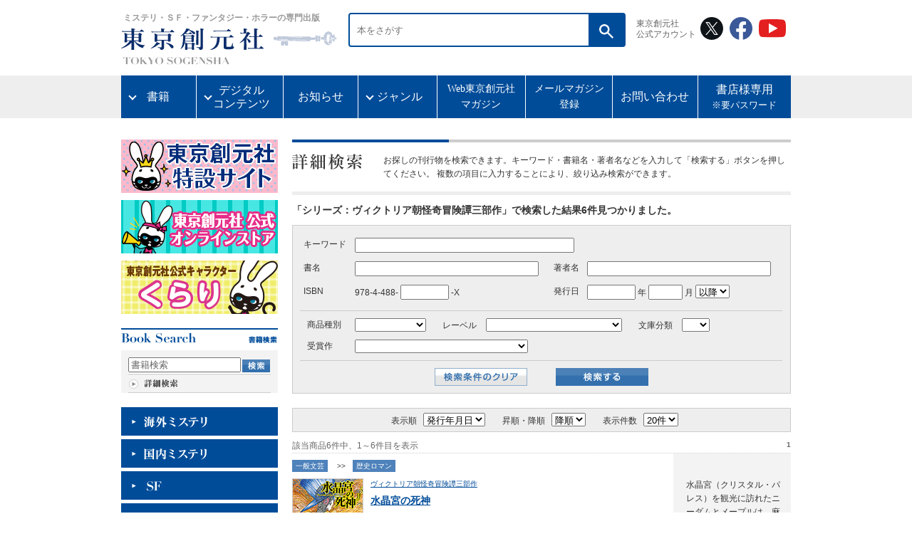

--- FILE ---
content_type: text/html;charset=Windows-31J
request_url: http://www.tsogen.co.jp/np/searchresult.html?ser_id=276
body_size: 37504
content:
<!DOCTYPE html PUBLIC "-//W3C//DTD XHTML 1.0 Transitional//EN" "http://www.w3.org/TR/xhtml1/DTD/xhtml1-transitional.dtd">









<html xmlns="http://www.w3.org/1999/xhtml" xml:lang="ja" lang="ja">

<head>
<meta http-equiv="Content-Type" content="text/html; charset=shift_jis" />
<meta http-equiv="Content-Style-Type" content="text/css" />
<meta http-equiv="Content-Script-Type" content="text/javascript" />

<title>シリーズ：ヴィクトリア朝怪奇冒険譚三部作での検索結果｜東京創元社</title>
<meta name="keywords" content="ヴィクトリア朝怪奇冒険譚三部作,本,書籍,文庫" />

<link rel="stylesheet" href="/cmn/import.css" type="text/css" />
<link rel="stylesheet" type="text/css" media="all" href="/cmn/font-st.css" />
<link rel="alternate stylesheet" type="text/css" href="/cmn/font-st.css" title="standard" />
<link rel="alternate stylesheet" type="text/css" href="/cmn/font-l.css" title="large" />



<script type="text/javascript" src="/cmn/js/main.js"></script>
<script type="text/javascript" src="/cmn/js/styleswitcher.js"></script>
<script type="text/javascript">
function doPage(s){
 document.frm2.page.value=s;
 document.frm2.submit();
}
</script>
</head>

<body id="search">
<a name="pagetop" id="pagetop"></a>
<div id="container">

	<!-- ヘッダー -->
	<div id="header">
	






    <header id="renewalHeader">   
        <div class="head">    
            <a href="https://www.tsogen.co.jp/">
                <h1><span class="head__copy">ミステリ・ＳＦ・ファンタジー・ホラーの専門出版</span>
                <img src="/cmn/img/logo.svg" alt="東京創元社" class="head__logo"/></h1>
                <img src="/cmn/img/logo-en.svg" alt="TOKYO SOGENSHA" class="head__logoEn">
            </a>
        </div>

        <!-- 2023.8.15 再改修（1） -->
        <div class="top_search">
            <form method="post" id="" action="/np/search_r.html" class="" accept-charset="shift_jis">
                <div class="search">
                    <input type="text" name="keyword" placeholder="本をさがす" class="search__word">
                    <button type="submit" class="search__btn"><img src="/cmn/img/icon_searchGlass.svg" alt="検索する"></button>
                </div>
            </form>
        </div>


        <div class="sns-wrapper">
            <p class="sns-title">東京創元社<br>公式アカウント</p>
            <ul class="sns">
                <li><a href="https://x.com/tokyosogensha" target="_blank"><img src="/cmn/img/icon-x.svg" alt="X" width="32"></a></li>
                <li><a href="https://www.facebook.com/tokyosogensha" target="_blank"><img src="/cmn/img/icon-facebook.svg" alt="Facebook" width="32"></a></li>
                <li><a href="https://www.youtube.com/user/tokyosogensha" target="_blank"><img src="/cmn/img/icon-youtube.svg" alt="YouTube" width="38"></a></li>
            </ul>
        </div> 
    </header>
    <nav>
        <ul class="globalNav">
            <!-- 2023.8.15 再改修（2） -->
            <li class="globalNav__item wide-plus has-child"><a href="">書籍</a>
                <ul>
                    <li><a href="/np/this_month.html">新 刊</a></li>
                    <li><a href="/np/comingbooks.html">近 刊</a></li>
                </ul>
            </li>

            <li class="globalNav__item has-child"><a href="">デジタル<br>コンテンツ</a>
                <ul>
                    <li><a href="/np/ebooks.html">電子書籍</a></li>
                </ul>
            </li>
            <li class="globalNav__item"><a href="/news/">お知らせ</a></li>
            <li class="globalNav__item has-child"><a href="">ジャンル</a>
                <ul>
                    <li><a href="/np/searchresult.html?lgen_id=1">海外ミステリ</a></li>
                    <li><a href="/np/searchresult.html?lgen_id=2">国内ミステリ</a></li>
                    <li><a href="/np/searchresult.html?lgen_id=3">SF</a></li>
                    <li><a href="/np/searchresult.html?lgen_id=4">ファンタジー</a></li>
                    <li><a href="/np/searchresult.html?lgen_id=5">ホラー</a></li>
                    <li><a href="/np/searchresult.html?lgen_id=6">一般文芸</a></li>
                    <li><a href="/np/searchresult.html?lgen_id=8">コミックなど</a></li>
                    <li><a href="/np/searchresult.html?lgen_id=7">その他</a></li>
                </ul>
            </li>
            <li class="globalNav__item"><a href="https://note.com/tokyosogensha/" target="_blank">Web東京創元社<br>マガジン</a></li>
            <li class="globalNav__item"><a href="https://willap.jp/p/tsogen/mmg/">メールマガジン<br>登録</a></li>
            <li class="globalNav__item"><a href="/otoiawase.html">お問い合わせ</a></li>
            <li class="globalNav__item"><a href="/np/bookstore/index.html">書店様専用<span class="small">※要パスワード</span></a></li>
        </ul>
    </nav>
	</div>
	<!-- //ヘッダー -->

	<!-- メインコンテンツ -->
	<div id="main">

	  <div class="mainNavi">
	  







<script type="text/javascript">
var doneInit = false;
function chkInit(){
 if(doneInit==false){
 	document.form1.keyword.value="";
 	doneInit = true;
 }
}
</script>

		<!-- 特設サイト一覧 -->
		<div id="lNav60thBanner" style="margin-bottom: 10px;">
			<p><a href="https://special.tsogen.co.jp/"><img src="/cmn/img/tokusetusite.jpg" alt="特設サイト一覧" width="220" height="75"></a></p>
</div>
		<!-- 60thバナー -->
		<div id="lNav60thBanner" style="margin-bottom: 10px;">
			<p><a href="https://tokyosogensha.shop"><img src="/cmn/img/onlinestorebanner.jpg" alt="オンラインストア" width="220" height="75"></a></p>
		</div>
		<!--div id="lNav60thBanner" style="margin-bottom: 10px;">
			<p><a href="https://www.tsogen.co.jp/bunko60th"><img src="/cmn/img/60syunenbannerS.jpg" alt="文庫60周年" width="220" height="75"></a></p>
		</div-->
		<div id="lNav60thBanner" style="margin-bottom: 20px;">
			<p><a href="https://www.tsogen.co.jp/news/2015/04/15042019.html"><img src="/cmn/img/kuraribanner.jpg" alt="東京創元社公式キャラクターくらり" width="220" height="75"></a></p>
		</div>
		<!-- // 60thバナー -->

        <!-- 書籍検索 -->
		<p class="columntitle"><img src="/cmn/img/t_book-search.gif" alt="書籍検索" width="219" height="14" /></p>
		<div class="columnBox">
			<form name="form1" id="form1" method="post" action="/np/search_r.html" class="booksrchForm" onsubmit="chkInit();">
			 	<p class="searchfield"><input name="keyword" type="text" value="書籍検索" onfocus="chkInit();"/></p>
			 	<p class="searchbtn"><input type="image" value="送信" src="/cmn/img/btn_book-search.gif" alt="検索" onmouseover="this.src='/cmn/img/btn_book-search_on.gif'" onmouseout="this.src='/cmn/img/btn_book-search.gif'" /></p>
			</form>
	  		<p class="morelink"><a href="/np/search.html"><img src="/cmn/img/more_search.gif" alt="詳細検索" width="70" height="13" border="0" onmouseover="this.src='/cmn/img/more_search_on.gif'" onmouseout="this.src='/cmn/img/more_search.gif'" /></a></p>
		</div>
		<!-- //書籍検索 -->

		<!-- ジャンル一覧 -->
		
		<dl class="genreMenu" id="qa01_area">
			
			<dt><a href="/np/searchresult.html?lgen_id=1"><img src="/cmn/img/genremenu01.gif" alt="海外ミステリ" width="220" height="40" border="0" onmouseover="this.src='/cmn/img/genremenu01_on.gif'" onmouseout="this.src='/cmn/img/genremenu01.gif'" /></a></dt>
			
            
			<dt><a href="/np/searchresult.html?lgen_id=2"><img src="/cmn/img/genremenu02.gif" alt="国内ミステリ" width="220" height="40" border="0" onmouseover="this.src='/cmn/img/genremenu02_on.gif'" onmouseout="this.src='/cmn/img/genremenu02.gif'" /></a></dt>
			
            
			<dt><a href="/np/searchresult.html?lgen_id=3"><img src="/cmn/img/genremenu03.gif" alt="SF" width="220" height="40" border="0" onmouseover="this.src='/cmn/img/genremenu03_on.gif'" onmouseout="this.src='/cmn/img/genremenu03.gif'" /></a></dt>
			
            
			<dt><a href="/np/searchresult.html?lgen_id=4"><img src="/cmn/img/genremenu04.gif" alt="ファンタジイ" width="220" height="40" border="0" onmouseover="this.src='/cmn/img/genremenu04_on.gif'" onmouseout="this.src='/cmn/img/genremenu04.gif'" /></a></dt>
			
            
			<dt><a href="/np/searchresult.html?lgen_id=5"><img src="/cmn/img/genremenu05.gif" alt="ホラー" width="220" height="40" border="0" onmouseover="this.src='/cmn/img/genremenu05_on.gif'" onmouseout="this.src='/cmn/img/genremenu05.gif'" /></a></dt>
			
            
			<dt><a href="/np/searchresult.html?lgen_id=6"><img src="/cmn/img/genremenu06.gif" alt="一般文芸" width="220" height="40" border="0" onmouseover="this.src='/cmn/img/genremenu06_on.gif'" onmouseout="this.src='/cmn/img/genremenu06.gif'" /></a></dt>
			
            
			<dt><a href="/np/searchresult.html?lgen_id=8"><img src="/cmn/img/genremenu08.gif" alt="コミック・ビジュアル" width="220" height="40" border="0" onmouseover="this.src='/cmn/img/genremenu08_on.gif'" onmouseout="this.src='/cmn/img/genremenu08.gif'" /></a></dt>
			
            
			<dt><a href="/np/searchresult.html?lgen_id=7"><img src="/cmn/img/genremenu07.gif" alt="ノンフィクション・その他" width="220" height="40" border="0" onmouseover="this.src='/cmn/img/genremenu07_on.gif'" onmouseout="this.src='/cmn/img/genremenu07.gif'" /></a></dt>
			
            
 		</dl>
		<!-- //ジャンル一覧 -->

		<!-- バナー -->
	  	<ul class="bannerBox">
			<li><a href="/np/label/mystery.html"><img src="/cmn/img/bn_mysterybunko.jpg" alt="創元推理文庫海外ミステリ＆国内ミステリ" width="220" height="55" border="0" /></a></li>
			<li><a href="/np/label/horror.html"><img src="/cmn/img/bn_horrerfantasy.jpg" width="220" height="55" alt="創元推理文庫ホラー＆ファンタジイ" border="0" /></a></li>
			<li><a href="/np/label/sf.html"><img src="/cmn/img/bn_SFbunko.jpg" alt="創元SF文庫" width="220" height="55" border="0" /></a></li>
			<li><a href="/np/label/sogenlibrary.html"><img src="/cmn/img/bn_library.jpg" alt="創元ライブラリ" width="220" height="55" border="0" /></a></li>
<li><a href="/np/searchresult.html?label=19"><img src="/cmn/img/br_sogenbunko.jpg" alt="創元文芸文庫" width="220" height="55" border="0" /></a></li>
		</ul>

<!--
		<ul class="bannerBox">
			<li><a href="/np/label/climeclub.html"><img src="/cmn/img/bn_crime.jpg" alt="創元クライム・クラブ" width="220" height="55" border="0" /></a></li>
			<li><a href="/np/label/frontier.html"><img src="/cmn/img/bn_frontier.jpg" alt="ミステリ・フロンティア" width="220" height="55" border="0" /></a></li>
			<li><a href="/np/label/selection.html"><img src="/cmn/img/bn_selection.jpg" alt="海外文学セレクション" width="220" height="55" border="0" /></a></li>
		</ul>
-->
		<!-- //バナー -->

		<!-- 一覧 -->
		<div class="listBox">
			<ul>
				<li><a href="/label.html"><img src="/cmn/img/lm_label.gif" alt="レーベル（叢書）一覧" width="200" height="38" border="0" onmouseover="this.src='/cmn/img/lm_label_on.gif'" onmouseout="this.src='/cmn/img/lm_label.gif'" /></a></li>
				<li><a href="/np/serieslist.html"><img src="/cmn/img/lm_series.gif" alt="シリーズ一覧" width="200" height="38" border="0" onmouseover="this.src='/cmn/img/lm_series_on.gif'" onmouseout="this.src='/cmn/img/lm_series.gif'" /></a></li>
				<li><a href="/np/authorlist.html"><img src="/cmn/img/lm_author.gif" alt="著訳者一覧" width="200" height="38" border="0" onmouseover="this.src='/cmn/img/lm_author_on.gif'" onmouseout="this.src='/cmn/img/lm_author.gif'" /></a></li>
			</ul>
		</div>
		<!-- //一覧 -->

		<!-- アーカイブ -->
		<p class="columntitle"><img src="/cmn/img/t_archive.gif" alt="アーカイブ" width="220" height="15" /></p>
		<div class="columnBox">
			<ul>
				<li><a href="/np/archive/fair/"><img src="/cmn/img/lm-a01.gif" alt="メディア展開・PR" width="200" height="28" border="0" onmouseover="this.src='/cmn/img/lm-a01_on.gif'" onmouseout="this.src='/cmn/img/lm-a01.gif'" /></a></li>
				<li><a href="/np/archive/suisen/"><img src="/cmn/img/lm-a02.gif" alt="ご推薦をいただいた本" width="200" height="28" border="0" onmouseover="this.src='/cmn/img/lm-a02_on.gif'" onmouseout="this.src='/cmn/img/lm-a02.gif'" /></a></li>
				<li><a href="/np/archive/best/"><img src="/cmn/img/lm-a03.gif" alt="各賞・ランキング" width="200" height="28" border="0" onmouseover="this.src='/cmn/img/lm-a03_on.gif'" onmouseout="this.src='/cmn/img/lm-a03.gif'" /></a></li>
				<li><a href="/np/archive/atogaki/"><img src="/cmn/img/lm-a04.gif" alt="あとがき・解説" width="200" height="28" border="0" onmouseover="this.src='/cmn/img/lm-a04_on.gif'" onmouseout="this.src='/cmn/img/lm-a04.gif'" /></a></li>
				<li><a href="/np/archive/fukkan/"><img src="/cmn/img/lm-a05.gif" alt="復刊本" width="200" height="28" border="0" onmouseover="this.src='/cmn/img/lm-a05_on.gif'" onmouseout="this.src='/cmn/img/lm-a05.gif'" /></a></li>

				<li><a href="/np/archive/media/"><img src="/cmn/img/lm-a07.gif" alt="映像化された作品" width="200" height="28" border="0" onmouseover="this.src='/cmn/img/lm-a07_on.gif'" onmouseout="this.src='/cmn/img/lm-a07.gif'" /></a></li>
				<li><a href="/np/archive/shiryou/"><img src="/cmn/img/lm-a08.gif" alt="各種資料" width="200" height="28" border="0" onmouseover="this.src='/cmn/img/lm-a08_on.gif'" onmouseout="this.src='/cmn/img/lm-a08.gif'" /></a></li>
				<li><a href="/np/pop_obi.html"><img src="/cmn/img/lm-a09.gif" alt="POP・帯" width="200" height="28" border="0" onmouseover="this.src='/cmn/img/lm-a09_on.gif'" onmouseout="this.src='/cmn/img/lm-a09.gif'" /></a></li>
			</ul>
		</div>
		<!-- //アーカイブ -->

		<!-- 各種案内 -->
		<p class="columntitle"><img src="/cmn/img/t_info.gif" alt="各種案内" width="218" height="14" /></p>
		<div class="columnBox">
			<ul>
				<li><a href="/annai/bookcover.html"><img src="/cmn/img/lm-i01.gif" alt="無料ブックカバー" width="200" height="28" border="0" onmouseover="this.src='/cmn/img/lm-i01_on.gif'" onmouseout="this.src='/cmn/img/lm-i01.gif'" /></a></li>
				<li><a href="/wadai/signature.html"><img src="/cmn/img/lm-i02.gif" alt="ネットサイン会" width="200" height="28" border="0" onmouseover="this.src='/cmn/img/lm-i02_on.gif'" onmouseout="this.src='/cmn/img/lm-i02.gif'" /></a></li>
				<li><a href="https://www.tsogen.co.jp/np/ebooks.html"><img src="/cmn/img/lm-i04.gif" alt="電子書籍販売" width="200" height="28" border="0" onmouseover="this.src='/cmn/img/lm-i04_on.gif'" onmouseout="this.src='/cmn/img/lm-i04.gif'" /></a></li>
				<li><a href="/annai/banners.html"><img src="/cmn/img/lm-i05.gif" alt="リンク用バナー" width="200" height="28" border="0" onmouseover="this.src='/cmn/img/lm-i05_on.gif'" onmouseout="this.src='/cmn/img/lm-i05.gif'" /></a></li>


				<li><a href="/np/bookstore/index.html"><img src="/cmn/img/lm-i07.gif" alt="書店様専用" width="200" height="28" border="0" onmouseover="this.src='/cmn/img/lm-i07_on.gif'" onmouseout="this.src='/cmn/img/lm-i07.gif'" /></a></li>
                <li><a href="https://www.tsogen.co.jp/news/2012/11/091228210.html"><img src="/cmn/img/lm-i08.gif" alt="著作権者を探しています" width="200" height="28" border="0" onmouseover="this.src='/cmn/img/lm-i08_on.gif'" onmouseout="this.src='/cmn/img/lm-i08.gif'" /></a></li>
			</ul>
		</div>
		<!-- //各種案内 -->
		
		<!-- 携帯版サイト -->
<!--
		<div class="mobileBox">
			<p class="qr"><img src="/cmn/img/qr-code.gif" alt="QRコード" width="78" height="77" /></p>
			<p class="mobiletitle"><img src="/cmn/img/t_mobile.gif" alt="東京創元社携帯版サイト" width="93" height="30" /></p>
			<p class="mobiletext"><img src="/cmn/img/text_mobile.gif" alt="携帯電話で手軽に新刊・近刊情報がご覧いただけます" width="93" height="39" /></p>
			<p class="mobileurl"><a href="https://www.tsogen.co.jp/mobile/"><img src="/cmn/img/url_mobile.gif" alt="https://www.tsogen.co.jp/mobile/" width="191" height="14" border="0" /></a></p>
			<p class="morelink"><a href="mailto:?subject=東京創元社携帯版サイトURL&amp;body=https://www.tsogen.co.jp/mobile/"><img src="/cmn/img/send_mobile.gif" alt="携帯にURLを送る" width="132" height="14" onmouseover="this.src='/cmn/img/send_mobile_on.gif'" onmouseout="this.src='/cmn/img/send_mobile.gif'" /></a></p>
		</div>
-->
		<!-- //携帯版サイト -->

		<!-- バナー オリジナルグッズ -->
		<!--
		<div id="goods">
		<a href="/goods/index.html"><img src="/cmn/img/btn_goods.gif" alt="オリジナルグッズあります！" width="123" height="152"  border="0" class="pict"/></a>
		<div id="originalgoods">
		<a href="/goods/index.html"><img src="/cmn/img/goods_img.jpg" alt="オリジナルグッズあります！" width="88" border="0" class="pict"/></a>
		</div>
		</div>
		-->
		<!-- バナー オリジナルグッズ -->
	  </div>

	  <div class="mainContents">
	  		<!-- ページタイトル -->
			<div class="titleBox clearfix">
				<h1 class="searchtitle"><img src="/cmn/img/t_search.gif" alt="詳細検索" width="98" height="22" /></h1>
				
				<p class="titlecomment textM">お探しの刊行物を検索できます。キーワード・書籍名・著者名などを入力して「検索する」ボタンを押してください。
複数の項目に入力することにより、絞り込み検索ができます。</p>
			</div>

			<!-- //ページタイトル -->
			
			<div class="lineGray700"><hr /></div>
			

			<!-- 表示件数 -->
			<p class="resultText textL"><strong>「シリーズ：ヴィクトリア朝怪奇冒険譚三部作」で検索した結果6件見つかりました。</strong></p>
			<!-- //表示件数 -->

			<!-- 検索窓 -->
			<div class="searchBox textM">
				






<script type="text/javascript">
function doClear(){
 with(document.frmSearch){
 	keyword.value="";
 	name.value="";
 	writer.value="";
 	isbn.value="";
 	year.value="";
 	month.value="";
 	dt.value="0";
 	goods_flg.value="";
 	inp_label.value="";
 	prize.value="";
 	pb_genre.value="";
 }
}
</script>
				<form name="frmSearch" method="post" action="/np/search_r.html">

					<table width="100%" border="0" cellpadding="0" cellspacing="0" class="srchwindow">
						<tr>
							<th>キーワード</th>
							<td colspan="3"><input type="text" name="keyword" value="" class="keyword"></td>
						</tr>
						<tr>
							<th>書名</th>
							<td><input type="text" name="name" value="" class="booktitle"></td>
							<th>著者名</th>
							<td><input type="text" name="writer" value="" class="authorname"></td>
						</tr>
						<tr>
							<th>ISBN</th>
							<td>978-4-488-&nbsp;<input type="text" name="isbn" value="" class="isbn">&nbsp;-X</td>
							<th>発行日</th>
							<td><input type="text" name="year" value="" class="year">&nbsp;年&nbsp;<input type="text" name="month" value="" class="month">&nbsp;月&nbsp;<select name="dt" id="select"><option value="0" selected="selected">以降</option>
									<option value="1">以前</option></select>
							</td>
						</tr>
					</table>
					<div class="lineSrchwindow"><hr /></div>
					<table width="100%" border="0" cellspacing="0" cellpadding="0" class="srchwindow02">
						<tr>
							<th>商品種別</th>
							<td>
								<select name="goods_flg"><option value=""></option>
									<option value="2">文庫</option>
									<option value="1">単行本</option>
									<option value="3">ミステリーズ</option></select>
							<span class="item">レーベル</span>
								<select name="inp_label"><option value=""></option>
									<option value="1">創元推理文庫（M）</option>
<option value="19">創元文芸文庫</option>
<option value="2">創元推理文庫（F）</option>
<option value="9">創元SF文庫</option>
<option value="6">創元ライブラリ</option>
<option value="3">創元クライム・クラブ</option>
<option value="5">ミステリ・フロンティア</option>
<option value="7">海外文学セレクション</option>
<option value="4">創元ブックランド</option>
<option value="8">キイ・ライブラリー</option>
<option value="12">碁楽選書</option>
<option value="17">創元日本ＳＦ叢書</option>
<option value="18">創元海外ＳＦ叢書</option>
<option value="14">旅の絵本</option>
<option value="13">ミュージック・ライブラリー</option>
<option value="10">現代社会科学叢書</option>
<option value="15">創元選書</option>
<option value="16">実力囲碁新書</option>
<option value="11">創元イエローブックス</option></select>
							<span class="item">文庫分類</span>
								<select name="pb_genre"><option value="" selected="selected"></option>
									<option value="M">M</option>
									<option value="SF">SF</option>
									<option value="F">F</option>
									<option value="C">C</option>
									<option value="L">L</option>
									<option value="G">G</option>
									<option value="N">N</option>
									<option value="Y">Y</option></select>
							</td>
						</tr>
						<tr>
							<th>受賞作</th>
							<td><select name="prize"><option value=""></option>
									<option value="1">鮎川哲也賞</option>
<option value="2">ミステリーズ！新人賞</option>
<option value="3">日本推理作家協会賞</option>
<option value="4">創元推理短編賞</option>
<option value="5">アメリカ探偵作家クラブ（ＭＷＡ）賞</option>
<option value="6">英国推理作家協会（ＣＷＡ）賞</option>
<option value="7">サマセット・モーム賞</option>
<option value="8">アガサ賞</option>
<option value="9">アンソニー賞</option>
<option value="10">シェイマス賞</option>
<option value="11">マカヴィティ賞</option>
<option value="12">フランス・ミステリ批評家賞</option>
<option value="13">吉川英治文学新人賞</option>
<option value="16">日本探偵作家クラブ賞</option>
<option value="17">本格ミステリ大賞</option>
<option value="18">ヒューゴー賞</option>
<option value="19">ネビュラ賞</option>
<option value="20">ローカス賞</option>
<option value="21">キャンベル記念賞</option>
<option value="22">英国ＳＦ協会賞</option>
<option value="23">世界幻想文学大賞</option>
<option value="24">英国幻想文学大賞</option>
<option value="25">ブラム・ストーカー賞</option>
<option value="26">ミソピーイク賞</option>
<option value="27">星雲賞</option>
<option value="28">泉鏡花文学賞</option>
<option value="29">日本ＳＦ大賞</option>
<option value="30">カーネギー賞</option>
<option value="31">ガーディアン賞</option>
<option value="32">ウィットブレッド賞</option>
<option value="33">ニューベリー賞</option>
<option value="35">クライスト賞</option>
<option value="36">創元ＳＦ短編賞</option>
<option value="37">本屋大賞</option>
<option value="38">坪田譲治文学賞</option>
<option value="39">大藪春彦賞</option>
<option value="40">創元ミステリ短編賞</option>
<option value="41">創元ホラー長編賞</option>
<option value="43">直木三十五賞</option>
<option value="46">山田風太郎賞</option>
<option value="48">全米図書館協会アレックス賞</option>
<option value="53">フィリップ・Ｋ・ディック賞</option>
<option value="54">シャーリイ・ジャクスン賞</option>
<option value="64">翻訳ミステリ大賞</option>
<option value="65">翻訳ミステリー読者賞</option></select></td>
						</tr>
					</table>
					
					<div class="lineSrchwindow"><hr /></div>
					
					<div class="btnBox"><a href="javascript:doClear();"><img src="/cmn/img/btn_searchclear.gif" alt="検索条件のクリア" class="btn" onmouseover="this.src='/cmn/img/btn_searchclear_on.gif'" onmouseout="this.src='/cmn/img/btn_searchclear.gif'" /></a><input type="image" src="/cmn/img/btn_search.gif" alt="検索する" class="btn" onmouseover="this.src='/cmn/img/btn_search_on.gif'" onmouseout="this.src='/cmn/img/btn_search.gif'" />
					</div>

				</form>
				

			</div>
			<!-- //検索窓 -->
			


			
			<!-- 表示条件窓 -->
			<div class="displayBox">
				<form name="frm2" id="frm2" action="/np/search_r.html" method="post">
				
				<input type="hidden" name="page" value="1"/>
				<input type="hidden" name="keyword" value="">
				<input type="hidden" name="name" value="">
				<input type="hidden" name="writer" value="">
				<input type="hidden" name="isbn" value="">
				<input type="hidden" name="year" value="">
				<input type="hidden" name="month" value="">
				<input type="hidden" name="dt" value="0">
				<input type="hidden" name="goods_flg" value="-1">
				<input type="hidden" name="inp_label" value="0">
				<input type="hidden" name="pb_genre" value="">
				<input type="hidden" name="prize" value="0">
				<input type="hidden" name="lgen_id" value="0">
				<input type="hidden" name="mgen_id" value="0">
				<input type="hidden" name="ser_id" value="276">
					<dl>
						<dt class="textM">表示順</dt>
						<dd>
							<select name="field" onchange="document.frm2.submit();"><option value="web_date" selected="selected">発行年月日</option>
								<option value="goods_yomi">書名</option>
								<option value="s_writer">著者名</option>
								<option value="isbn_code">ISBN</option></select>
						</dd>
						<dt class="textM">昇順・降順</dt>
						<dd>
							<select name="order" onchange="document.frm2.submit();"><option value="ASC">昇順</option>
								<option value="DESC" selected="selected">降順</option></select>
						</dd>
						<dt class="textM">表示件数</dt>
						<dd>
							<select name="limit" onchange="document.frm2.submit();"><option value="20" selected="selected">20件</option>
								<option value="30">30件</option>
								<option value="50">50件</option></select>
						</dd>
					</dl>
					
				</form>
			</div>
			<!-- //表示条件窓 -->

			<!-- ページャー -->
			<div class="pagerBox">
			
			<p class="pageNow textM">該当商品6件中、1～6件目を表示</p><p class="pageNavi textS" style="white-space:nowrap;"><strong>1</strong></p>

			<div class="lineDot700"><hr /></div>
			</div>
			<!-- //ページャー -->
			
			
			
			
			
			






			<div class="booklistBox">
				
				<p class="genrenavi textS"><a href="/np/searchresult.html?lgen_id=6">一般文芸</a>
				　&gt;&gt;　<a href="/np/searchresult.html?mgen_id=636">歴史ロマン</a>
				</p>
				
				<p class="listcover"><a href="/np/isbn/9784488592042"><img src="/img/cover_image_s/59204.jpg" alt="水晶宮の死神" width="98" border="0" /></a></p>
				<div class="listbook">
					<p class="series textS"><a href="/np/searchresult.html?ser_id=276">ヴィクトリア朝怪奇冒険譚三部作</a></p>
					<p class="title">
						<a href="/np/isbn/9784488592042"><strong>
						
						<span class="textL">水晶宮の死神</span>
						<br />
						
						</strong></a>
					</p>
					
					
					<p class="author textM"><a href="/np/author/458">田中芳樹</a></p>
					
					<p class="textM">定価：<strong>880円</strong>　　ISBN：978-4-488-59204-2</p>
					
					<p class="textM">在庫あり　　初版：2021年7月21日</p>
					
					
					
				</div>
				<div class="introBox textM">
					<p>水晶宮（クリスタル・パレス）を観光に訪れたニーダムとメープルは、麻袋に入れられた首のない死体と遭遇する──ヴィクトリア朝怪奇冒険譚三部作、ついに完結！ &nbsp;</p>
				</div>
				<div class="lineDot700"><hr /></div>
			</div>


			
			
			
			






			<div class="booklistBox">
				
				<p class="genrenavi textS"><a href="/np/searchresult.html?lgen_id=6">一般文芸</a>
				　&gt;&gt;　<a href="/np/searchresult.html?mgen_id=636">歴史ロマン</a>
				</p>
				
				<p class="listcover"><a href="/np/isbn/9784488592035"><img src="/img/cover_image_s/59203.jpg" alt="髑髏城の花嫁" width="98" border="0" /></a></p>
				<div class="listbook">
					<p class="series textS"><a href="/np/searchresult.html?ser_id=276">ヴィクトリア朝怪奇冒険譚三部作</a></p>
					<p class="title">
						<a href="/np/isbn/9784488592035"><strong>
						
						<span class="textL">髑髏城の花嫁</span>
						<br />
						
						</strong></a>
					</p>
					
					
					<p class="author textM"><a href="/np/author/458">田中芳樹</a></p>
					
					<p class="textM">定価：<strong>880円</strong>　　ISBN：978-4-488-59203-5</p>
					
					<p class="textM">在庫あり　　初版：2021年3月19日</p>
					
					
					
				</div>
				<div class="introBox textM">
					<p>髑髏城と呼ばれるダニューブ湖畔の豪壮な城館で、ニーダムとメープルは、またもや怪異に遭遇する。ヴィクトリア朝怪奇冒険譚三部作、第二巻！<br />&nbsp;</p>
				</div>
				<div class="lineDot700"><hr /></div>
			</div>


			
			
			
			






			<div class="booklistBox">
				
				<p class="genrenavi textS"><a href="/np/searchresult.html?lgen_id=6">一般文芸</a>
				　&gt;&gt;　<a href="/np/searchresult.html?mgen_id=636">歴史ロマン</a>
				</p>
				
				<p class="listcover"><a href="/np/isbn/9784488592028"><img src="/img/cover_image_s/59202.jpg" alt="月蝕島の魔物" width="98" border="0" /></a></p>
				<div class="listbook">
					<p class="series textS"><a href="/np/searchresult.html?ser_id=276">ヴィクトリア朝怪奇冒険譚三部作</a></p>
					<p class="title">
						<a href="/np/isbn/9784488592028"><strong>
						
						<span class="textL">月蝕島の魔物</span>
						<br />
						
						</strong></a>
					</p>
					
					
					<p class="author textM"><a href="/np/author/458">田中芳樹</a></p>
					
					<p class="textM">定価：<strong>880円</strong>　　ISBN：978-4-488-59202-8</p>
					
					<p class="textM">在庫あり　　初版：2020年11月20日</p>
					
					
					
				</div>
				<div class="introBox textM">
					<p>19世紀の英国。大手の会員制貸本屋で働く青年は、文豪ディケンズにふりまわされ、謎の帆船が発見された月蝕島へ乗り込むことに……。ヴィクトリア朝怪奇冒険譚三部作開幕！&nbsp;</p>
				</div>
				<div class="lineDot700"><hr /></div>
			</div>


			
			
			
			






			<div class="booklistBox">
				
				<p class="genrenavi textS"><a href="/np/searchresult.html?lgen_id=6">一般文芸</a>
				　&gt;&gt;　<a href="/np/searchresult.html?mgen_id=636">歴史ロマン</a>
				</p>
				
				<p class="listcover"><a href="/np/isbn/9784488027704"><img src="/img/cover_image_s/2770.jpg" alt="水晶宮の死神" width="98" border="0" /></a></p>
				<div class="listbook">
					<p class="series textS"><a href="/np/searchresult.html?ser_id=276">ヴィクトリア朝怪奇冒険譚三部作</a></p>
					<p class="title">
						<a href="/np/isbn/9784488027704"><strong>
						
						<span class="textL">水晶宮の死神</span>
						　<span class="textM">【単行本版】</span><br />
						
						</strong></a>
					</p>
					
					
					<p class="author textM"><a href="/np/author/458">田中芳樹</a></p>
					
					<p class="textM">定価：<strong>1,980円</strong>　　ISBN：978-4-488-02770-4</p>
					
					
					<p class="textM"><span class="red">在庫なし</span>　　初版：2017年7月21日</p>
					
					
				</div>
				<div class="introBox textM">
					<p>水晶宮（クリスタル・パレス）を観光に訪れたニーダムとメープルは、麻袋に入れられた首のない死体と遭遇する――ヴィクトリア朝怪奇冒険譚三部作、ついに完結！ &nbsp;</p>
				</div>
				<div class="lineDot700"><hr /></div>
			</div>


			
			
			
			






			<div class="booklistBox">
				
				<p class="genrenavi textS"><a href="/np/searchresult.html?lgen_id=6">一般文芸</a>
				　&gt;&gt;　<a href="/np/searchresult.html?mgen_id=636">歴史ロマン</a>
				</p>
				
				<p class="listcover"><a href="/np/isbn/9784488024840"><img src="/img/cover_image_s/2484.jpg" alt="髑髏城の花嫁" width="98" border="0" /></a></p>
				<div class="listbook">
					<p class="series textS"><a href="/np/searchresult.html?ser_id=276">ヴィクトリア朝怪奇冒険譚三部作</a></p>
					<p class="title">
						<a href="/np/isbn/9784488024840"><strong>
						
						<span class="textL">髑髏城の花嫁</span>
						　<span class="textM">【単行本版】</span><br />
						
						</strong></a>
					</p>
					
					
					<p class="author textM"><a href="/np/author/458">田中芳樹</a></p>
					
					<p class="textM">定価：<strong>1,870円</strong>　　ISBN：978-4-488-02484-0</p>
					
					
					<p class="textM"><span class="red">在庫なし</span>　　初版：2011年10月31日</p>
					
					
				</div>
				<div class="introBox textM">
					<p>髑髏城と呼ばれるダニューヴ河畔の豪壮な城館で、ニーダムとメープルは、またもや怪異に遭遇する。ヴィクトリア朝怪奇冒険譚三部作、第二巻！&nbsp;</p>
				</div>
				<div class="lineDot700"><hr /></div>
			</div>


			
			
			
			






			<div class="booklistBox">
				
				<p class="genrenavi textS"><a href="/np/searchresult.html?lgen_id=6">一般文芸</a>
				　&gt;&gt;　<a href="/np/searchresult.html?mgen_id=636">歴史ロマン</a>
				</p>
				
				<p class="listcover"><a href="/np/isbn/9784488024772"><img src="/img/cover_image_s/2477.jpg" alt="月蝕島の魔物" width="98" border="0" /></a></p>
				<div class="listbook">
					<p class="series textS"><a href="/np/searchresult.html?ser_id=276">ヴィクトリア朝怪奇冒険譚三部作</a></p>
					<p class="title">
						<a href="/np/isbn/9784488024772"><strong>
						
						<span class="textL">月蝕島の魔物</span>
						　<span class="textM">【単行本版】</span><br />
						
						</strong></a>
					</p>
					
					
					<p class="author textM"><a href="/np/author/458">田中芳樹</a></p>
					
					<p class="textM">定価：<strong>1,870円</strong>　　ISBN：978-4-488-02477-2</p>
					
					
					<p class="textM"><span class="red">在庫なし</span>　　初版：2011年7月15日</p>
					
					
				</div>
				<div class="introBox textM">
					<p>19世紀の英国。大手の会員制貸本屋で働く青年は、文豪ディケンズにふりまわされ、謎の帆船が発見された月蝕島へ乗り込むことに……。ヴィクトリア朝怪奇冒険譚三部作開幕！&nbsp;</p>
				</div>
				<div class="lineDot700"><hr /></div>
			</div>


			

			<!-- ページャー -->
			<div class="pagerBox">
			
			<p class="pageNow textM">該当商品6件中、1～6件目を表示</p><p class="pageNavi textS" style="white-space:nowrap;"><strong>1</strong></p>

			</div>
			<!-- //ページャー -->
			
			
			
    </div>
	  <div class="pagetopBox textM"><a href="#pagetop" class="arrow02">ページTOPに戻る</a></div>
	
	</div>
	<!-- //メインコンテンツ -->

	<!-- フッタ -->
	<div id="footer">
	



    <!-- ★全ページ共通footer -->
    <footer id="renewalFooter">
        <div class="foot-wrapper">
            <p class="logo-footer"><a href="/"><img src="/cmn/img/logo-foot.svg" alt="東京創元社" width="150"></a></p>
            <div class="sitemap">
                <ul class="grid-3rows">
                    <li class="item"><a href="/np/searchresult.html?lgen_id=1">海外ミステリ</a></li>
                    <li class="item"><a href="/np/searchresult.html?lgen_id=2">国内ミステリ</a></li>
                    <li class="item"><a href="/np/searchresult.html?lgen_id=3">SF</a></li>
                    <li class="item"><a href="/np/searchresult.html?lgen_id=4">ファンタジイ</a></li>
                    <li class="item"><a href="/np/searchresult.html?lgen_id=5">ホラー</a></li>
                    <li class="item"><a href="/np/searchresult.html?lgen_id=6">一般文芸</a></li>
                    <li class="item"><a href="/np/searchresult.html?lgen_id=8">コミック・ビジュアル</a></li>
                    <li class="item"><a href="/np/searchresult.html?lgen_id=7">ノンフィクション・その他</a></li>
                    <li class="item"><a href="/np/searchresult.html?mgen_id=656">紙魚の手帖</a></li>
                    <li class="item"><a href="https://www.webmysteries.jp/" target="_blank">Web東京創元社マガジン</a></li>
                    <li class="item"><a href="/np/ebooks.html">電子書籍</a></li>
                </ul>

                <ul class="grid-3rows">
                    <li class="item"><a href="/award/ayukawa/">鮎川哲也賞</a></li>
                    <li class="item"><a href="/award/sogenmystery/">創元ミステリ短編賞</a></li>
                    <li class="item"><a href="/award/sfss/">創元SF短編賞</a></li>
                    <li class="item"><a href="/award/fantasy/">創元ファンタジイ新人賞</a></li>
                </ul>

                <ul class="grid-3rows">
                    <li class="item"><a href="/kaisha/index.html">会社案内</a></li>
                    <li class="item"><a href="/kaisha/saiyou_johou.html">採用情報</a></li>
                    <li class="item"><a href="/otoiawase.html">お問い合わせ</a></li>
                    <li class="item"><a href="/news/">お知らせ</a></li>
                    <li class="item"><a href="/annai/faq.html">FAQ</a></li>
                    <li class="item"><a href="https://willap.jp/p/tsogen/mmg/">メールマガジン</a></li>
                    <li class="item"><a href="/np/bookstore/index.html">書店様専用ページ</a></li>
                    <li class="item"><a href="http://www.tsogen.co.jp/news/2012/11/143/">著作権者を探しています</a></li>
                </ul>

                <ul class="grid-3rows">
                    <li class="item"><a href="/help/riyou_kiyaku.html#11">特定商取引法</a></li>
                    <li class="item"><a href="/help/privacy_kiyaku.html">プライバシーポリシー</a></li>
                    <li class="item"><a href="/help/riyou_kiyaku.html">利用規約</a></li>
                    <li class="item"><a href="/help/sitemap.html">サイトマップ</a></li>
                    <li class="item"><a href="/np/search.html">詳細検索</a></li>
                </ul>
            </div>
            <p class="copyright"><small>&copy; 2022 TOKYO SOGENSHA Co.,Ltd.</small></p>
        </div>
        <!-- 下層ページ スムーススクロール -->
        <script type="text/javascript" src="/cmn/js/jquery-1.9.1.min.js"></script>
        <script>
            $('.pagetopBox').click(function () {
            $('body,html').animate({
                scrollTop: 0
            }, 500);
            return false;
            });
        </script>
        <!-- //下層ページ スムーススクロール -->
    </footer>
    <!-- //★全ページ共通footer -->
	</div>
	<!-- //フッタ -->
	
</div>
</body>
</html>



--- FILE ---
content_type: text/css
request_url: http://www.tsogen.co.jp/cmn/lnavi.css
body_size: 1067
content:
@charset "shift_jis";

/*
===== CONTENTS =========================================

 // Site Outline //

	Site Name:  東京創元社
	URL:  https://www.tsogen.co.jp/


 // Font-size Adjustment //

	71% = 10px
	86% = 12px
	100% = 14px
	114% = 16px
	129% = 18px


 // CSS Index //

	1: common
	2: genreMenu
	3: booksearch
	4: bannerBox
	5: mobileBox

=======================================================
*/

/*------------------------------
 // 1: common
------------------------------ */
/* columnbox and listbox
--------------------*/
#main .columntitle {
	width: 220px;
	padding-top: 5px;
	padding-bottom: 10px;
	border-top: 2px solid #004c99;
	position:relative; /* RSSアイコンがある場合のために指定 */
}

#main .columnBox,
#main .listBox{
	width: 200px;
	margin-bottom: 20px;
	background-color: #f3f3f3;
}

#main .columnBox {
	padding: 5px 10px 0;

}

#main .listBox {
	padding: 0 10px;
	border-top: 2px solid #004c99;
}

#main .columnBox li,
#main .listBox li{
	line-height: 1.1;
	background: url(img/top-line200px.gif) bottom no-repeat;
}

#main .columntitle .rss02 {
	position: absolute;
	left: 206px;
}

/* morelink
--------------------*/
#main .morelink,
#main .morelinkR {
	margin-top: 5px;
	padding-bottom: 5px;
	border-bottom: 1px solid #ccc;
}

#main .morelinkR {
	text-align: right;
}

/*------------------------------
 // 2: genreMenu
------------------------------ */
#main .genreMenu {
	width: 220px;
	margin-bottom: 20px;
}

#main .genreMenu dt {
	margin-top: 5px;
	line-height: 1.1;
}

#main .genreMenu dd {
	padding: 5px 10px;
	background: url(img/line.gif) #f3f3f3 bottom no-repeat;
}

#main .genreMenu dd a {
	padding-left: 15px;
	background: url(img/arrow03.gif) 0 0.2em no-repeat;
}


/*------------------------------
 // 3: booksearch
------------------------------ */

#main .columnBox .booksrchForm {
	margin-top: 5px;
	padding-bottom: 5px;
	position:relative;
	background: url(img/line.gif) bottom no-repeat;
}

#main .columnBox .booksrchForm .searchfield input {
	width: 150px;
	color: #666;
	voice-family:"\"}\""; voice-family:inherit; width:150px;
}	html>body input.searchfield{width:155px;}

#main .columnBox .booksrchForm .searchbtn {
	position: absolute;
	top: 3px;
	left: 160px;
}


/*------------------------------
 // 4: bannerBox
------------------------------ */
#main .bannerBox {
	margin-bottom: 20px;
}

#main .bannerBox li {
	line-height: 1.2;
}

#main .bannerBox_r {
	margin-bottom: 5px;
}


/*------------------------------
 // 5: mobileBox
------------------------------ */
#main .mobileBox {
	width: 200px;
	margin-bottom: 20px;
	padding: 10px 10px 0;
	border-top: 2px solid #004c99;
	background-color: #f3f3f3;
}

#main .mobileBox .qr,
#main .mobileBox .mobiletitle,
#main .mobileBox .mobiletext {
	float: left;
}

#main .mobileBox .qr {
	width: 88px;
	padding-bottom: 10px;
}

#main .mobileBox .mobiletitle {
	width: 112px;
	margin-bottom: 5px;
}

#main .mobileBox .mobileurl {
	padding-bottom: 5px;
	background: url(img/line.gif) bottom no-repeat;	
	clear: both;
}

/*------------------------------
 // 6: originalgoods
------------------------------ */
#goods{
	width:220px;
	height:152px;
	margin-bottom:5px;}

#goods img{
	float:right;}

#originalgoods{
	width:97px;
	height:152px;
	background: url(img/bg_originalgoods.gif) top left no-repeat;	
	}

#originalgoods img.pict{
	margin:10px 0 0 7px;
	border:1px solid #FFF;
}










--- FILE ---
content_type: text/css
request_url: http://www.tsogen.co.jp/cmn/new-common.css
body_size: 1393
content:
@import"ress.css";#renewalHeader{font-family:"繝｡繧､繝ｪ繧ｪ",Meiryo !important;width:940px;height:90px;margin:16px auto 0;display:flex}#renewalHeader .head h1{position:relative}#renewalHeader .head h1::after{content:"";width:90px;height:21px;background-image:url(../cmn/img/key.png);background-repeat:none;display:inline-block;position:absolute;bottom:5px;right:-24px}#renewalHeader .head__copy{font-size:.75rem;color:#999;display:block;margin:0 0 5px 3px}#renewalHeader .head__logo{width:200px;display:block;margin-bottom:10px}#renewalHeader .head__logoEn{width:150px;display:block;margin-left:3px}#renewalHeader .head a{text-decoration:none}#renewalHeader .top_search{margin-right:5px;margin-left:40px;margin-top:2px;flex:1}#renewalHeader .top_search .search{border:2px solid #004c99;border-radius:4px;display:flex;align-items:stretch;font-size:.9375rem;height:44px}#renewalHeader .top_search .search::-moz-placeholder{color:#999}#renewalHeader .top_search .search::placeholder{color:#999}#renewalHeader .top_search .search__word{border:none;flex:1;width:100%;padding-left:10px;border-radius:4px}#renewalHeader .top_search .search__word:focus{outline:0}#renewalHeader .top_search .search__btn{border:none;flex:0 1 50px;background-color:#004c99}#renewalHeader .top_search .search__btn img{width:20px;position:relative;top:2px}#renewalHeader .btnLine{font-size:14px;border:3px solid #004c99;padding:5px 0;border-radius:4px;color:#004c99;text-decoration:none;transition:.3s;font-weight:bold;letter-spacing:1px;width:130px;display:block;text-align:center;position:relative;top:-8px}#renewalHeader .btnLine:hover{background-color:#f3f3f3}#renewalHeader .sns-wrapper{display:flex;align-items:flex-start;margin-left:10px;margin-right:7px;margin-top:8px}#renewalHeader .sns{list-style:none;display:flex;align-items:center}#renewalHeader .sns li+li{margin-left:9px}#renewalHeader .sns-title{font-size:.75rem;color:#666;line-height:1.3;padding:2px 6px 0 0}.globalNav{font-family:"貂ｸ譏取悃","Yu Mincho",YuMincho,"Hiragino Mincho Pro",serif;list-style:none;font-size:16px}.globalNav a{color:#fff}.globalNav{width:940px;margin:0 auto;display:flex;background-color:#004c99}.globalNav__item{position:relative}.globalNav__item:nth-child(5),.globalNav__item:nth-child(6){font-size:14px}.globalNav__item a{display:table-cell;vertical-align:middle;text-align:center;height:60px;text-decoration:none;transition:all .3s}.globalNav__item a:hover{background:#28bfe7}.globalNav__item .small{display:block;font-size:13px}.globalNav__item:nth-child(1) a{width:106px}.globalNav__item:nth-child(2) a{padding-left:6px;line-height:1.2;width:117px}.globalNav__item:nth-child(3) a{width:106px}.globalNav__item:nth-child(4) a{padding-left:6px;width:105px}.globalNav__item:nth-child(5) a{width:125px}.globalNav__item:nth-child(6) a{width:123px}.globalNav__item:nth-child(7) a{width:120px}.globalNav__item:last-child a{width:132px}.globalNav__item+.globalNav__item{border-left:1px solid #fff}.globalNav .has-child::before{content:"";position:absolute;left:12px;top:25px;width:6px;height:6px;border-top:2px solid #fff;border-right:2px solid #fff;transform:rotate(135deg)}.globalNav .has-child:hover ul{visibility:visible;opacity:1}.globalNav .has-child ul{list-style:none;display:block;position:absolute;left:0;top:60px;z-index:4;background:#28bfe7;width:180px;visibility:hidden;opacity:0;transition:all .3s}.globalNav .has-child ul a{width:180px;height:50px;text-align:left;padding-left:10px}.globalNav .has-child ul a:hover{background:#05aad9}.globalNav .has-child li{border-top:1px solid #fff}#renewalFooter{font-family:"繝｡繧､繝ｪ繧ｪ",Meiryo !important}#renewalFooter .foot-wrapper{width:940px;margin:0 auto;padding:32px 0 20px 30px;display:flex;flex-wrap:wrap}#renewalFooter .foot-wrapper .logo-footer{margin-right:88px}#renewalFooter .sitemap{margin-top:2px}#renewalFooter .grid-3rows{display:flex;flex-wrap:wrap;list-style:none;width:600px;margin-bottom:25px;font-size:.8125rem}#renewalFooter .grid-3rows:last-child{margin-bottom:20px}#renewalFooter .grid-3rows .item{width:33%;margin-bottom:4px}#renewalFooter .grid-3rows .item a{text-decoration:none;color:#778cb6}#renewalFooter .grid-3rows .item a:hover{text-decoration:underline}#renewalFooter .copyright{width:100%;text-align:center;color:#778cb6}#news #main .mainNavi{width:220px;margin-left:20px;margin-top:30px}#news #main .titlebar{margin-top:30px}/*# sourceMappingURL=new-common.css.map */

--- FILE ---
content_type: text/css
request_url: http://www.tsogen.co.jp/cmn/genre.css
body_size: 419
content:
@charset "shift_jis";

/*
===== CONTENTS =========================================

 // Site Outline //

	Site Name:  東京創元社
	URL:  https://www.tsogen.co.jp/


 // Font-size Adjustment //

	71% = 10px
	86% = 12px
	100% = 14px
	114% = 16px
	129% = 18px


 // CSS Index //

	1: editorBox

=======================================================
*/

/*------------------------------
 // 1: line
------------------------------ */

#genre #main .titleBox .mgenre {
	padding-left: 10px;
	color: #666;
}


/*------------------------------
 // 1: line
------------------------------ */
#genre #main .lineGray700 {
	margin-bottom: 20px;	
}


/*------------------------------
 // 1: editorBox
------------------------------ */
#genre #main .editorBox {
	margin-top: 5px;
	margin-bottom: 20px;
	padding: 10px;
	background-color: #EFF5FF;
}

#genre #main .editorBox .editorimg {
	width: 120px;
	float: left;
}

#genre #main .editorBox .editorcomment {
	width: 560px;
	float: left;	
}


--- FILE ---
content_type: text/css
request_url: http://www.tsogen.co.jp/cmn/search.css
body_size: 852
content:
@charset "shift_jis";

/*
===== CONTENTS =========================================

 // Site Outline //

	Site Name:  東京創元社
	URL:  http://www.tsogen.co.jp/


 // Font-size Adjustment //

	71% = 10px
	86% = 12px
	100% = 14px
	114% = 16px
	129% = 18px


 // CSS Index //

	1: 

=======================================================
*/

/*------------------------------
 // 1: Text
------------------------------ */
#search #main .resultText {
	margin-top: 10px;
	margin-bottom: 10px;
}

#search .searchtitle {
	width: 128px;
	float: left;
}

#search .titlecomment {
	width: 572px;
	float: left;
}

/*------------------------------
 // 1: searchBox
------------------------------ */
#search #main .searchBox {
	margin-bottom: 20px;
	padding: 10px;
	text-align: center;
	background-color: #eee;
	border: 1px solid #ccc;
}

#search #main .searchBox .srchwindow {
	margin-bottom: 10px;
}

#search #main .searchBox th,
#search #main .searchBox td {
	padding: 5px;
	text-align: left;
}

#search #main .searchBox th {
	font-weight: normal;
	white-space: nowrap;
}

#search #main .searchBox input.keyword{
	width: 300px;
	color: #666;
	margin-top: 2px;
	voice-family:"\"}\""; voice-family:inherit; width:300px;
}	html>body input.keyword{width:305px;}

#search #main .searchBox input.booktitle{
	width: 250px;
	color: #666;
	margin-top: 2px;
	voice-family:"\"}\""; voice-family:inherit; width:250px;
}	html>body input.booktitle{width:255px;}

#search #main .searchBox input.authorname{
	width: 250px;
	color: #666;
	margin-top: 2px;
	voice-family:"\"}\""; voice-family:inherit; width:250px;
}	html>body input.authorname{width:255px;}

#search #main .searchBox input.isbn{
	width: 60px;
	color: #666;
	margin-top: 2px;
	voice-family:"\"}\""; voice-family:inherit; width:60px;
}	html>body input.isbncode{width:65px;}

#search #main .searchBox input.year{
	width: 60px;
	color: #666;
	margin-top: 2px;
	voice-family:"\"}\""; voice-family:inherit; width:60px;
}	html>body input.year{width:65px;}

#search #main .searchBox input.month{
	width: 40px;
	color: #666;
	margin-top: 2px;
	voice-family:"\"}\""; voice-family:inherit; width:40px;
}	html>body input.month{width:45px;}

#search #main .srchwindow02 {
	padding: 5px;
	text-align: center;
}

#search #main .srchwindow02 dt,
#search #main .srchwindow02 dd {
	display: inline;
}

#search #main .srchwindow02 dt {
	margin-right: 5px;
}

#search #main .srchwindow02 dd {
	margin-right: 20px;
}

#search #main .srchwindow02 th {
	width: 10%;
	white-space: nowrap;
}

#search #main .srchwindow02 td {
	width: 90%;
}

#search #main .srchwindow02 .item {
	margin: 0 10px 0 20px;
}

/*------------------------------
 // 1: genreListBox
------------------------------ */
#search #main .genreListBox {
	margin-top: 20px;
	padding-top: 10px;
	border-top: 2px solid #004c99;
}

#search #main .genreListBox .genrelistTitle {
	margin-bottom: 20px;
}

#search #main .genreListBox dl {
	margin-top: 10px;
	margin-bottom: 10px;
}

#search #main .genreListBox dt {
	padding-left: 20px;
	background: url(img/arrow04_on.gif) 0 0.3em no-repeat;
}

#search #main .genreListBox dd {
	padding-top: 5px;
	padding-left: 20px;
}

--- FILE ---
content_type: text/css
request_url: http://www.tsogen.co.jp/cmn/otoiawase.css
body_size: 651
content:
@charset "shift_jis";

/*
===== CONTENTS =========================================

 // Site Outline //

	Site Name:  東京創元社
	URL:  https://www.tsogen.co.jp/


 // Font-size Adjustment //

	71% = 10px
	86% = 12px
	100% = 14px
	114% = 16px
	129% = 18px


 // CSS Index //

	1: 

=======================================================
*/

/*------------------------------
 // 1: otoiawase01Box
------------------------------ */
#otoiawase .otoiawase01Box {
	margin-bottom: 5px;
	padding: 10px;
	text-align: center;
	background-color: #eee;
	border: 1px solid #ccc;
}

#otoiawase .otoiawase01Box th,
#otoiawase .otoiawase01Box td {
	padding: 5px;
	text-align: left;
}

#otoiawase .otoiawase01Box th {
	width: 20%;
	font-weight: normal;
}

#otoiawase .otoiawase01Box td {
	width: 80%;
}

#otoiawase .otoiawase01Box input.name {
	width: 300px;
	color: #666;
	margin-top: 2px;
	voice-family:"\"}\""; voice-family:inherit; width:300px;
}	html>body input.name{width:305px;}

#otoiawase .otoiawase01Box input.email {
	width: 300px;
	color: #666;
	margin-top: 2px;
	margin-right: 5px;
	voice-family:"\"}\""; voice-family:inherit; width:300px;
}	html>body input.email{width:305px;}

#otoiawase input.privacyCheck {
	margin-right: 5px;
	padding: 1px;
}

#otoiawase .otoiawase02Box {
	margin-bottom: 20px;
	padding: 10px;
	text-align: center;
	background-color: #eee;
	border: 1px solid #ccc;
}

#otoiawase .otoiawase02Box th,
#otoiawase .otoiawase02Box td {
	padding: 5px;
	text-align: left;
}

#otoiawase .otoiawase02Box th {
	width: 20%;
	font-weight: normal;
}

#otoiawase .otoiawase02Box th.otoiawase {
	vertical-align: top;
}

#otoiawase .otoiawase02Box td {
	width: 80%;
}

#otoiawase .otoiawase02Box .subject {
	width: 500px;
	height: 150px;
}

#otoiawase .caption {
	margin-top: 20px;
	margin-bottom: 5px;
	color: #336;
}

#otoiawase .btnBox {
	margin-bottom: 20px;
}

#otoiawase .btnBox .btn {
	margin: 0 10px;
	padding: 3px 20px;
	color: #333;
	font-weight: bold;
	background-color: #ADD5FC;
}



--- FILE ---
content_type: text/css
request_url: http://www.tsogen.co.jp/cmn/pop_obi.css
body_size: 499
content:
@charset "shift_jis";

/*
===== CONTENTS =========================================

 // Site Outline //

	Site Name:  東京創元社
	URL:  https://www.tsogen.co.jp/


 // Font-size Adjustment //

	71% = 10px
	86% = 12px
	100% = 14px
	114% = 16px
	129% = 18px


 // CSS Index //

	1: 

=======================================================
*/


/*------------------------------
 // 1: 
------------------------------ */
#popobi .dllistBox {
	padding-top: 10px;
}

#popobi .dllistBox .selectBox {
	margin-top: 10px;
	padding: 5px;
	text-align: center;
	background-color: #eee;
	border: 1px solid #ccc;
}

#popobi .dllistBox .dldataBox {
	margin-top: 20px;
}

#popobi .dllistBox .dldata {
	width: 478px;
	margin-right: 20px;
	margin-bottom: 20px;
	float: left;
}

#popobi .dllistBox .dldata .dltype {
	margin-right: 10px;
	padding: 0 5px;
	color: #FFF;
	float: left;
	background-color: #B989E3;
	border: 1px solid #934DD2;
}

#popobi .dllistBox .dldata .dldate {
	color: #666;
	float: left;
}

#popobi .dllistBox .dldata .dltitle {
	padding: 10px 0;
}

#popobi .dllistBox .thumbnail {
	width: 202px;
	margin-bottom: 20px;
	float: left;
	color: #666;
	text-align: center;
}

#popobi .dllistBox .thumbnail img {
	margin-bottom: 10px;
	border: 1px solid #ccc;
}




--- FILE ---
content_type: image/svg+xml
request_url: http://www.tsogen.co.jp/cmn/img/icon_searchGlass.svg
body_size: 270
content:
<svg xmlns="http://www.w3.org/2000/svg" viewBox="0 0 16.61 16.61"><defs><style>.cls-1{fill:#fff;fill-rule:evenodd;}</style></defs><g id="レイヤー_2" data-name="レイヤー 2"><g id="レイヤー_1-2" data-name="レイヤー 1"><path class="cls-1" d="M10.89,9.48a6,6,0,1,0-1.41,1.41l5.71,5.72,1.42-1.42ZM8.83,3.17a4,4,0,1,1-5.66,0A4,4,0,0,1,8.83,3.17Z"></path></g></g></svg>